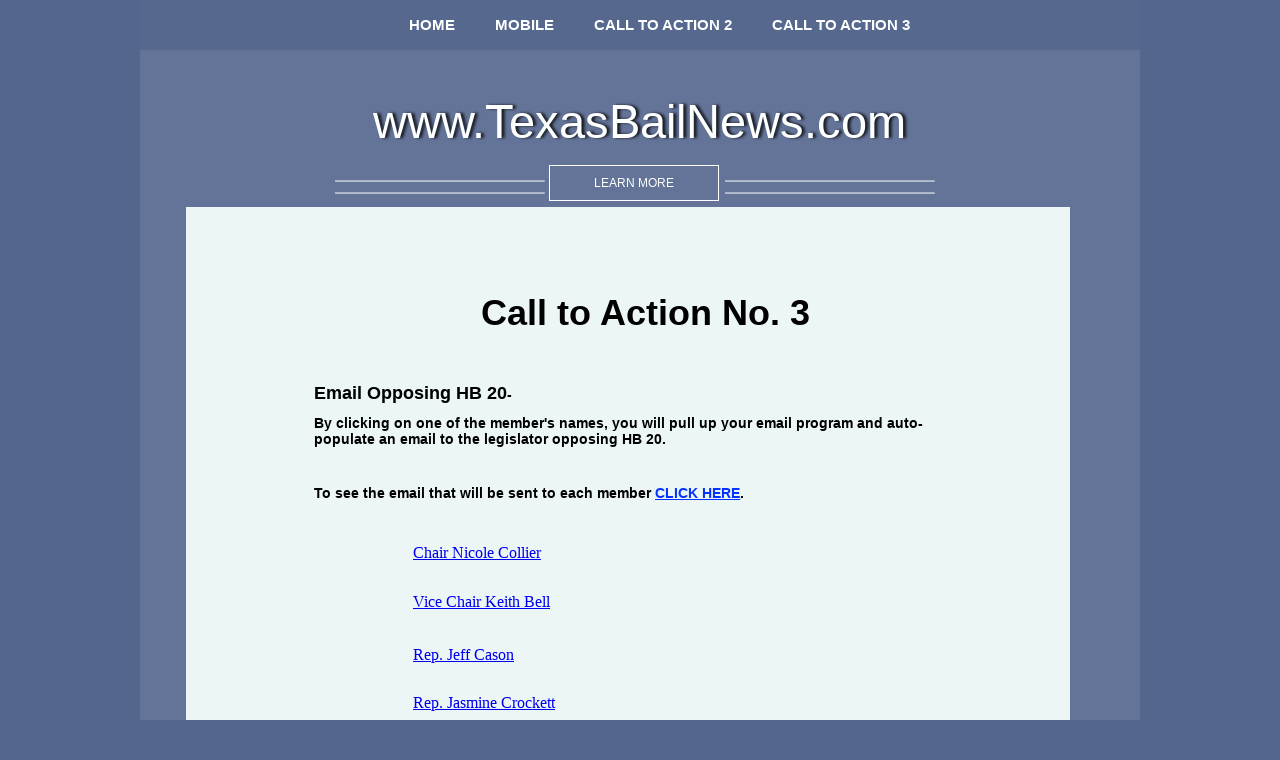

--- FILE ---
content_type: text/html
request_url: http://texasbailnews.com/call-to-action-no-3.html
body_size: 4478
content:
<!DOCTYPE html><html><head><title>Call to Action</title><meta http-equiv="Content-type" content="text/html;charset=UTF-8" /><meta name="viewport" content="width=1000" /><meta name="description" content="" /><meta name="generator" content="EverWeb 3.3.1 (2379)" /><meta name="buildDate" content="Monday, April 5, 2021" /><meta property="og:url" content="http://www.TexasBailNews.com/call-to-action-no-3.html" /><meta property="og:title" content="Call to Action" /><meta property="og:type" content="website" /> <link rel="stylesheet" type="text/css" href="ew_css/textstyles.css?3700484198" /><link rel="stylesheet" type="text/css" href="ew_css/responsive.css?3700484198" /><script type="text/javascript" src="ew_js/imageCode.js" defer></script><style type="text/css">a img {border:0px;}body {background-color: #55668E;margin: 0px auto;}div.container {margin: 0px auto;width: 1000px;height: 1316px;background-color: #647498;}.shape_0 {background-color:#55678E;opacity: 0.90; filter:alpha(opacity=90);}.shape_1 {background-color:#647498;opacity: 1.00; filter:alpha(opacity=100);}.shape_6 {background: url('images/call-to-action-no-3/shape_6.png') no-repeat;}.shape_12 {background-color:#EDF6F6;opacity: 1.00; filter:alpha(opacity=100);}#navmenu_menu0 {clear:both;float:left;margin:0;padding:0;width:100%;font-family:'Arial-BoldMT','Arial';font-weight: 700;font-size:15px;z-index:1000;}#navmenu_menu0 ul {margin:0;padding:0;list-style:none;position:relative;right:50%;float:right;}#navmenu_menu0 ul li {margin:0 40px 0 0;padding:0;float:left;position:relative;left:50%;}#navmenu_menu0 ul li a {display:block;margin:0;padding:0px;height: 17px;line-height: 17px;text-decoration:none;color:#FEFFFF;font-weight: 700;text-align: left;}#navmenu_menu0 ul li a:visited {text-decoration:none;color:#FEFFFF;}#navmenu_menu0 ul li a:hover {text-decoration:underline;color:#FEFFFF;}#navmenu_menu0 ul li:hover a,#navmenu_menu0 ul li.hover a {text-decoration:underline;color:#FEFFFF;}#navmenu_menu0 ul ul {z-index:11020;display:none;position:absolute;left:0;float:left;right:auto;padding-top:2px;}#navmenu_menu0 ul ul li {left:auto;margin:0;clear:left;float:left;width:100%;}#navmenu_menu0 ul ul li a,#navmenu_menu0 ul li.active li a,#navmenu_menu0 ul li:hover ul li a,#navmenu_menu0 ul li.hover ul li a {background:#CBCBCB;text-decoration:none;color:#FEFFFF;padding-top:0px;padding-bottom:0px;border-bottom:1px solid #000000;float:left;width:100%;text-align: left;white-space:nowrap;}#navmenu_menu0 ul ul li a:hover,#navmenu_menu0 ul li.active ul li a:hover,#navmenu_menu0 ul li:hover ul li a:hover,#navmenu_menu0 ul li.hover ul li a:hover {background:#CBCBCB;text-decoration:underline;color:#FEFFFF;float:left;}#navmenu_menu0 ul li.last ul {left:auto; right:0;}#navmenu_menu0 ul li.last ul li {float:right;position:relative;right:0px;}#navmenu_menu0 ul li:hover ul,#navmenu_menu0 ul li.hover ul {display:block;}@media only screen and (-moz-min-device-pixel-ratio: 1.5), only screen and (-o-min-device-pixel-ratio: 3/2), only screen and (-webkit-min-device-pixel-ratio: 1.5), only screen and (min-devicepixel-ratio: 1.5), only screen and (min-resolution: 1.5dppx) {.shape_6{background: url('images/call-to-action-no-3/shape_6@2x.png') no-repeat;background-size: 170px 36px;}}</style></head><body><div class="container" style="height:1316px"><header><div style="position:relative"><div class="shape_0" style="left:0px;top:0px;width:1000px;height:50px;z-index:0;position: absolute;"></div></div><div style="position:relative"><div class="ewnavmenu" id="navmenu_menu0" style="left:243.5px;top:16px;height:34px;width:551px;z-index:10020;position: absolute;"><ul id="navigation_menu0"><li><a class="main item0" href="index.html" data-linkuuid="2EC9BA428F2146ECB8B23A681C61BCF7">HOME</a></li><li><a class="main item1" href="mobile.html" data-linkuuid="2EC9BA428F2146ECB8B23A681C61BCF7">MOBILE</a></li><li><a class="main item2" href="call-to-action-no-2.html" data-linkuuid="2EC9BA428F2146ECB8B23A681C61BCF7">CALL TO ACTION 2</a></li><li  style='margin-right:0px;' class="last"><a class="main item3" href="call-to-action-no-3.html" data-linkuuid="2EC9BA428F2146ECB8B23A681C61BCF7">CALL TO ACTION 3</a></li></ul></div></div></header><div class="content" data-minheight="1000"><div style="position:relative"><div class="shape_2" style="left:194.5px;top:165.5px;width:210px;height:30px;z-index:2;position: absolute;"><img src="images/call-to-action-no-3/shape_2.png" height="30" width="210" alt="(placeholder)" data-src2x="images/call-to-action-no-3/shape_2@2x.png" srcset="images/call-to-action-no-3/shape_2.png 1x, images/call-to-action-no-3/shape_2@2x.png 2x" /></div></div><div style="position:relative"><div class="shape_3" style="left:194.5px;top:177.5px;width:210px;height:30px;z-index:3;position: absolute;"><img src="images/call-to-action-no-3/shape_3.png" height="30" width="210" alt="(placeholder)" data-src2x="images/call-to-action-no-3/shape_3@2x.png" srcset="images/call-to-action-no-3/shape_3.png 1x, images/call-to-action-no-3/shape_3@2x.png 2x" /></div></div><div style="position:relative"><div class="shape_4" style="left:584.5px;top:165.5px;width:210px;height:30px;z-index:4;position: absolute;"><img src="images/call-to-action-no-3/shape_4.png" height="30" width="210" alt="(placeholder)" data-src2x="images/call-to-action-no-3/shape_4@2x.png" srcset="images/call-to-action-no-3/shape_4.png 1x, images/call-to-action-no-3/shape_4@2x.png 2x" /></div></div><div style="position:relative"><div class="shape_5" style="left:584.5px;top:177.5px;width:210px;height:30px;z-index:5;position: absolute;"><img src="images/call-to-action-no-3/shape_5.png" height="30" width="210" alt="(placeholder)" data-src2x="images/call-to-action-no-3/shape_5@2x.png" srcset="images/call-to-action-no-3/shape_5.png 1x, images/call-to-action-no-3/shape_5@2x.png 2x" /></div></div><div style="position:relative"><div class="shape_6" style="left:408.5px;top:164.5px;width:170px;height:36px;z-index:6;position: absolute;"><div style="padding-top: 11px; "><p class="para1"><span style="line-height:14px" class="Style2">LEARN MORE </span></p></div></div></div><div style="position:relative"><div class="shape_7" style="left:149px;top:90px;width:700px;height:74px;z-index:7;position: absolute;"><div class="paraWrap" style="padding: 4.32px 2.16px 4.32px 2.16px; "><p class="para3"><span style="line-height:55px" class="Style4">www.TexasBailNews.com</span></p></div></div></div><div style="position:relative"><div class="shape_11" style="left:128px;top:277px;width:714px;height:113px;z-index:11;position: absolute;"><div class="paraWrap" style="padding: 4.32px 2.16px 4.32px 2.16px; "><p class="para3"><span style="line-height:47px" class="Style6">House Criminal Jurisprudence Committee Members</span></p></div></div></div><div style="position:relative"><div class="shape_12" style="left:46px;top:207px;width:884px;height:868px;z-index:12;position: absolute;"></div></div><div style="position:relative"><div class="shape_18" style="left:172px;top:383px;width:622px;height:125px;z-index:18;position: absolute;"><div class="paraWrap" style="padding: 0px 2.16px 0px 2.16px; "><p class="para7"><span style="line-height:21px" class="Style8">Email Opposing HB 20</span><span style="line-height:16px" class="Style9">- </span></p><p class="para7"><span style="line-height:16px" class="Style9">By clicking on one of the member's names, you will pull up your email program and auto-populate an email to the legislator opposing HB 20.</span></p><p style="font-size: 0; text-align:left; padding-bottom:11px; margin-top:0px; padding-top:0px;" class="Style10"><span style="line-height:16px;"><br /></span></p><p class="para7"><span style="line-height:16px" class="Style9">To see the email that will be sent to each member </span><span style="line-height:16px" class="linkStyle_11"><a href="letter-3.html" data-linkuuid="2EC9BA428F2146ECB8B23A681C61BCF7" target="_blank"  class="linkStyle_11">CLICK HERE</a></span><span style="line-height:16px" class="Style9">.</span></p></div></div></div><div style="position:relative"><div style="left:273px;top:544.125px;height:37px;width:189px;position: absolute;z-index: 19;" id="custom-background-19"><A HREF="mailto:nicole.collier@house.texas.gov?subject=Opposition to HB 20&body=Representative,%0D%0A%0D%0A

I am writing to you regarding the PRAISTX risk assessment tool to express my specific concerns about the tool.  In my opinion the tool is not ready for prime time.  The tool evaluates two risks.  The first is the risk that the defendant will fail to appear.  The second is the risk to public safety or the risk that the defendant will reoffend.  I have concerns about both of these risks in the way that they will be calculated under the PRAISTX tool.  %0D%0A%0D%0A

On the risk that the defendant will fail to appear, there is no database currently tracking failures to appear and HB 20 does not propose tracking them on a go forward basis.  Therefore, the major sources for this information will be the defendant and if the defendant fails to appear, the defendant will likely not admit that he failed to appear.   Therefore, the tool will always underscore the risk that the defendant will fail to appear.%0D%0A%0D%0A

On the risk to public safety or that the defendant will reoffend, the risk assessment tool currently does not take into consideration the defendants entire criminal history.  Instead, the bill only considers a limited portion of the criminal history.  This is contrary to the remainder of the bill that requires the judge to consider the criminal history before setting bail.%0D%0A%0D%0A

Since PRAISTX is not ready for "prime time," I am asking you to vote against HB 20.%0D%0A%0D%0A
">Chair Nicole Collier</a></div></div><div style="position:relative"><div class="shape_21" style="left:130px;top:982px;width:584px;height:40px;z-index:21;position: absolute;"><div class="paraWrap" style="padding: 0px 2.16px 0px 2.16px; "><p class="para7"><span style="line-height:14px" class="Style14">If you have issues with your desktop computer try using your cell phone.&nbsp;&nbsp;If you encounter any other error message contact Ken W. Good immediately at 903.780.7731.</span></p></div></div></div><div style="position:relative"><div class="shape_22" style="left:196px;top:292px;width:619px;height:54px;z-index:22;position: absolute;"><div class="paraWrap" style="padding: 0px 2.16px 0px 2.16px; "><p class="para3"><span style="line-height:42px" class="Style15">Call to Action No. 3</span></p></div></div></div><div style="position:relative"><div style="left:273px;top:593.125px;height:37px;width:189px;position: absolute;z-index: 23;" id="custom-background-23"><A HREF="mailto:keith.bell@house.texas.gov?subject=Opposition to HB 20&body=Representative,%0D%0A%0D%0A

I am writing to you regarding the PRAISTX risk assessment tool to express my specific concerns about the tool.  In my opinion the tool is not ready for prime time.  The tool evaluates two risks.  The first is the risk that the defendant will fail to appear.  The second is the risk to public safety or the risk that the defendant will reoffend.  I have concerns about both of these risks in the way that they will be calculated under the PRAISTX tool.  %0D%0A%0D%0A

On the risk that the defendant will fail to appear, there is no database currently tracking failures to appear and HB 20 does not propose tracking them on a go forward basis.  Therefore, the major sources for this information will be the defendant and if the defendant fails to appear, the defendant will likely not admit that he failed to appear.   Therefore, the tool will always underscore the risk that the defendant will fail to appear.%0D%0A%0D%0A

On the risk to public safety or that the defendant will reoffend, the risk assessment tool currently does not take into consideration the defendants entire criminal history.  Instead, the bill only considers a limited portion of the criminal history.  This is contrary to the remainder of the bill that requires the judge to consider the criminal history before setting bail.%0D%0A%0D%0A

Since PRAISTX is not ready for "prime time," I am asking you to vote against HB 20.%0D%0A%0D%0A
">Vice Chair Keith Bell</a></div></div><div style="position:relative"><div style="left:273px;top:646.125px;height:37px;width:189px;position: absolute;z-index: 24;" id="custom-background-24"><A HREF="mailto:jeff.cason@house.texas.gov?subject=Opposition to HB 20&body=Representative,%0D%0A%0D%0A

I am writing to you regarding the PRAISTX risk assessment tool to express my specific concerns about the tool.  In my opinion the tool is not ready for prime time.  The tool evaluates two risks.  The first is the risk that the defendant will fail to appear.  The second is the risk to public safety or the risk that the defendant will reoffend.  I have concerns about both of these risks in the way that they will be calculated under the PRAISTX tool.  %0D%0A%0D%0A

On the risk that the defendant will fail to appear, there is no database currently tracking failures to appear and HB 20 does not propose tracking them on a go forward basis.  Therefore, the major sources for this information will be the defendant and if the defendant fails to appear, the defendant will likely not admit that he failed to appear.   Therefore, the tool will always underscore the risk that the defendant will fail to appear.%0D%0A%0D%0A

On the risk to public safety or that the defendant will reoffend, the risk assessment tool currently does not take into consideration the defendants entire criminal history.  Instead, the bill only considers a limited portion of the criminal history.  This is contrary to the remainder of the bill that requires the judge to consider the criminal history before setting bail.%0D%0A%0D%0A

Since PRAISTX is not ready for "prime time," I am asking you to vote against HB 20.%0D%0A%0D%0A
">Rep. Jeff Cason</a></div></div><div style="position:relative"><div style="left:273px;top:694.125px;height:37px;width:189px;position: absolute;z-index: 25;" id="custom-background-25"><A HREF="mailto:jasmine.crockett@house.texas.gov?subject=Opposition to HB 20&body=Representative,%0D%0A%0D%0A

I am writing to you regarding the PRAISTX risk assessment tool to express my specific concerns about the tool.  In my opinion the tool is not ready for prime time.  The tool evaluates two risks.  The first is the risk that the defendant will fail to appear.  The second is the risk to public safety or the risk that the defendant will reoffend.  I have concerns about both of these risks in the way that they will be calculated under the PRAISTX tool.  %0D%0A%0D%0A

On the risk that the defendant will fail to appear, there is no database currently tracking failures to appear and HB 20 does not propose tracking them on a go forward basis.  Therefore, the major sources for this information will be the defendant and if the defendant fails to appear, the defendant will likely not admit that he failed to appear.   Therefore, the tool will always underscore the risk that the defendant will fail to appear.%0D%0A%0D%0A

On the risk to public safety or that the defendant will reoffend, the risk assessment tool currently does not take into consideration the defendants entire criminal history.  Instead, the bill only considers a limited portion of the criminal history.  This is contrary to the remainder of the bill that requires the judge to consider the criminal history before setting bail.%0D%0A%0D%0A

Since PRAISTX is not ready for "prime time," I am asking you to vote against HB 20.%0D%0A%0D%0A
">Rep. Jasmine Crockett</a></div></div><div style="position:relative"><div style="left:273px;top:738.125px;height:37px;width:189px;position: absolute;z-index: 26;" id="custom-background-26"><A HREF="mailto:gina.hinojosa@house.texas.gov?subject=Opposition to HB 20&body=Representative,%0D%0A%0D%0A

I am writing to you regarding the PRAISTX risk assessment tool to express my specific concerns about the tool.  In my opinion the tool is not ready for prime time.  The tool evaluates two risks.  The first is the risk that the defendant will fail to appear.  The second is the risk to public safety or the risk that the defendant will reoffend.  I have concerns about both of these risks in the way that they will be calculated under the PRAISTX tool.  %0D%0A%0D%0A

On the risk that the defendant will fail to appear, there is no database currently tracking failures to appear and HB 20 does not propose tracking them on a go forward basis.  Therefore, the major sources for this information will be the defendant and if the defendant fails to appear, the defendant will likely not admit that he failed to appear.   Therefore, the tool will always underscore the risk that the defendant will fail to appear.%0D%0A%0D%0A

On the risk to public safety or that the defendant will reoffend, the risk assessment tool currently does not take into consideration the defendants entire criminal history.  Instead, the bill only considers a limited portion of the criminal history.  This is contrary to the remainder of the bill that requires the judge to consider the criminal history before setting bail.%0D%0A%0D%0A

Since PRAISTX is not ready for "prime time," I am asking you to vote against HB 20.%0D%0A%0D%0A
">Rep. Gina Hinojosa</a></div></div><div style="position:relative"><div style="left:273px;top:792.125px;height:37px;width:189px;position: absolute;z-index: 27;" id="custom-background-27"><A HREF="mailto:ann.johnson@house.texas.gov?subject=Opposition to HB 20&body=Representative,%0D%0A%0D%0A

I am writing to you regarding the PRAISTX risk assessment tool to express my specific concerns about the tool.  In my opinion the tool is not ready for prime time.  The tool evaluates two risks.  The first is the risk that the defendant will fail to appear.  The second is the risk to public safety or the risk that the defendant will reoffend.  I have concerns about both of these risks in the way that they will be calculated under the PRAISTX tool.  %0D%0A%0D%0A

On the risk that the defendant will fail to appear, there is no database currently tracking failures to appear and HB 20 does not propose tracking them on a go forward basis.  Therefore, the major sources for this information will be the defendant and if the defendant fails to appear, the defendant will likely not admit that he failed to appear.   Therefore, the tool will always underscore the risk that the defendant will fail to appear.%0D%0A%0D%0A

On the risk to public safety or that the defendant will reoffend, the risk assessment tool currently does not take into consideration the defendants entire criminal history.  Instead, the bill only considers a limited portion of the criminal history.  This is contrary to the remainder of the bill that requires the judge to consider the criminal history before setting bail.%0D%0A%0D%0A

Since PRAISTX is not ready for "prime time," I am asking you to vote against HB 20.%0D%0A%0D%0A
">Rep. Ann Johnson</a></div></div><div style="position:relative"><div style="left:273px;top:843.125px;height:37px;width:189px;position: absolute;z-index: 28;" id="custom-background-28"><A HREF="mailto:andrew.murr@house.texas.gov?subject=Opposition to HB 20&body=Representative,%0D%0A%0D%0A

I am writing to you regarding the PRAISTX risk assessment tool to express my specific concerns about the tool.  In my opinion the tool is not ready for prime time.  The tool evaluates two risks.  The first is the risk that the defendant will fail to appear.  The second is the risk to public safety or the risk that the defendant will reoffend.  I have concerns about both of these risks in the way that they will be calculated under the PRAISTX tool.  %0D%0A%0D%0A

On the risk that the defendant will fail to appear, there is no database currently tracking failures to appear and HB 20 does not propose tracking them on a go forward basis.  Therefore, the major sources for this information will be the defendant and if the defendant fails to appear, the defendant will likely not admit that he failed to appear.   Therefore, the tool will always underscore the risk that the defendant will fail to appear.%0D%0A%0D%0A

On the risk to public safety or that the defendant will reoffend, the risk assessment tool currently does not take into consideration the defendants entire criminal history.  Instead, the bill only considers a limited portion of the criminal history.  This is contrary to the remainder of the bill that requires the judge to consider the criminal history before setting bail.%0D%0A%0D%0A

Since PRAISTX is not ready for "prime time," I am asking you to vote against HB 20.%0D%0A%0D%0A
">Rep. Andrew Murr</a></div></div><div style="position:relative"><div style="left:273px;top:898.125px;height:37px;width:189px;position: absolute;z-index: 29;" id="custom-background-29"><A HREF="mailto:cody.vasut@house.texas.gov?subject=Opposition to HB 20&body=Representative,%0D%0A%0D%0A
Representative,%0D%0A%0D%0A

I am writing to you regarding the PRAISTX risk assessment tool to express my specific concerns about the tool.  In my opinion the tool is not ready for prime time.  The tool evaluates two risks.  The first is the risk that the defendant will fail to appear.  The second is the risk to public safety or the risk that the defendant will reoffend.  I have concerns about both of these risks in the way that they will be calculated under the PRAISTX tool.  %0D%0A%0D%0A

On the risk that the defendant will fail to appear, there is no database currently tracking failures to appear and HB 20 does not propose tracking them on a go forward basis.  Therefore, the major sources for this information will be the defendant and if the defendant fails to appear, the defendant will likely not admit that he failed to appear.   Therefore, the tool will always underscore the risk that the defendant will fail to appear.%0D%0A%0D%0A

On the risk to public safety or that the defendant will reoffend, the risk assessment tool currently does not take into consideration the defendants entire criminal history.  Instead, the bill only considers a limited portion of the criminal history.  This is contrary to the remainder of the bill that requires the judge to consider the criminal history before setting bail.%0D%0A%0D%0A

Since PRAISTX is not ready for "prime time," I am asking you to vote against HB 20.%0D%0A%0D%0A
">Rep. Cody Vasut</a></div></div></div><footer data-top='1075' data-height='241'><div style="position:relative"><div class="shape_1" style="left:0px;top:1093px;width:1000px;height:223px;z-index:1;position: absolute;"></div></div><div style="position:relative"><div class="shape_8" style="left:61.5px;top:1151.5px;width:268px;height:30px;z-index:8;position: absolute;"><img src="images/call-to-action-no-3/shape_8.png" height="30" width="268" alt="(placeholder)" data-src2x="images/call-to-action-no-3/shape_8@2x.png" srcset="images/call-to-action-no-3/shape_8.png 1x, images/call-to-action-no-3/shape_8@2x.png 2x" /></div></div><div style="position:relative"><div class="shape_9" style="left:26px;top:1124px;width:335px;height:47px;z-index:9;position: absolute;"><div class="paraWrap" style="padding: 4.32px 2.16px 4.32px 2.16px; "><p class="para3"><span style="line-height:28px" class="Style5">www.TexasBailNews.com</span></p></div></div></div><div style="position:relative"><div class="shape_10" style="left:55.5px;top:1100.5px;width:268px;height:30px;z-index:10;position: absolute;"><img src="images/call-to-action-no-3/shape_10.png" height="30" width="268" alt="(placeholder)" data-src2x="images/call-to-action-no-3/shape_10@2x.png" srcset="images/call-to-action-no-3/shape_10.png 1x, images/call-to-action-no-3/shape_10@2x.png 2x" /></div></div><div style="position:relative"><a href="https://www.facebook.com/TexasBailNews/" class="outerlink"><div class="shape_13" style="left:816px;top:1109px;width:49px;height:44px;z-index:13;position: absolute;"><img src="images/call-to-action-no-3/49371037_social_media_icons_download_erlen_website copy 2.png" height="44" width="49" /></div></a></div><div style="position:relative"><a href="mailto:keng@tyler.net?subject=Texas Bail News" class="outerlink"><div class="shape_14" style="left:662px;top:1109px;width:47px;height:52px;z-index:14;position: absolute;"><img src="images/call-to-action-no-3/send-email-940-620x264.png" height="52" width="47" data-src2x="images/call-to-action-no-3/send-email-940-620x264@2x.png" srcset="images/call-to-action-no-3/send-email-940-620x264.png 1x, images/call-to-action-no-3/send-email-940-620x264@2x.png 2x" /></div></a></div><div style="position:relative"><a href="http://texasbailnewsblog.apps-1and1.com" class="outerlink"><div class="shape_15" style="left:767px;top:1109px;width:48px;height:48px;z-index:15;position: absolute;"><img src="images/call-to-action-no-3/blogger.png" height="48" width="48" data-src2x="images/call-to-action-no-3/blogger@2x.png" srcset="images/call-to-action-no-3/blogger.png 1x, images/call-to-action-no-3/blogger@2x.png 2x" /></div></a></div><div style="position:relative"><div class="shape_16" style="left:714px;top:1109px;width:45px;height:45px;z-index:16;position: absolute;"><img src="images/call-to-action-no-3/Newsletter-dark2-1.png" height="45" width="45" data-src2x="images/call-to-action-no-3/Newsletter-dark2-1@2x.png" srcset="images/call-to-action-no-3/Newsletter-dark2-1.png 1x, images/call-to-action-no-3/Newsletter-dark2-1@2x.png 2x" /></div></div><div style="position:relative"><a href="https://twitter.com/TexasBailNews" class="outerlink"><div class="shape_17" style="left:865px;top:1109px;width:45px;height:45px;z-index:17;position: absolute;"><img src="images/call-to-action-no-3/twitter_button_by_sparkycreationz-d94o3bz-1.png" height="45" width="45" data-src2x="images/call-to-action-no-3/twitter_button_by_sparkycreationz-d94o3bz-1@2x.png" srcset="images/call-to-action-no-3/twitter_button_by_sparkycreationz-d94o3bz-1.png 1x, images/call-to-action-no-3/twitter_button_by_sparkycreationz-d94o3bz-1@2x.png 2x" /></div></a></div></footer></div></body></html>

--- FILE ---
content_type: text/css
request_url: http://texasbailnews.com/ew_css/textstyles.css?3700484198
body_size: 2335
content:
.para1{font-size: 0; text-align:center; padding-bottom:0px; margin-top:0px; padding-top:0px;}
.Style2{font-family:  'Arial' ,sans-serif ;
 font-size: 12px; 
 color: #FEFFFF;
 word-wrap: break-word;}
.para3{font-size: 0; text-align:center; padding-bottom:11px; margin-top:0px; padding-top:0px;}
.Style4{font-family:  'ArialMT', 'Arial' ,sans-serif ;
 font-size: 47px; 
 color: #FEFFFF;
 text-shadow: 3.0000px -0.0000px 3.0px rgba(0,0,0,0.8);
 word-wrap: break-word;}
.Style5{font-family:  'ArialMT', 'Arial' ,sans-serif ;
 font-size: 24px; 
 color: #FEFFFF;
 text-shadow: 3.0000px -0.0000px 3.0px rgba(0,0,0,0.8);
 word-wrap: break-word;}
.Style6{font-family:  'Georgia' ,serif ;
 font-size: 41px; 
 font-weight:700; 
 color: #005D64;
 word-wrap: break-word;}
.para7{font-size: 0; text-align:left; padding-bottom:11px; margin-top:0px; padding-top:0px;}
.Style8{font-family:  'Arial-BoldMT', 'Arial' ,sans-serif ;
 font-size: 18px; 
 font-weight:700; 
 word-wrap: break-word;}
.Style9{font-family:  'Arial-BoldMT', 'Arial' ,sans-serif ;
 font-size: 14px; 
 font-weight:700; 
 word-wrap: break-word;}
.Style10{font-family:  'Arial-BoldMT', 'Arial' ,sans-serif ;
 font-size: 14px; 
 font-weight:700; 
 margin:0;
 word-wrap: break-word;}
.linkStyle_11{font-family:  'Arial-BoldMT', 'Arial' ,sans-serif ;
 font-size: 14px; 
 font-weight:700; 
 color: #0432FF;
 text-decoration: underline; 
 /* 0 0 0 #00F900 #FEFB00 #FF2600 */
 word-wrap: break-word;}
.linkStyle_11:visited{color:#FEFB00; text-decoration:underline;}
.linkStyle_11:hover{color:#FF2600; text-decoration:underline;}
.Style14{font-family:  'Arial' ,sans-serif ;
 font-size: 12px; 
 word-wrap: break-word;}
.Style15{font-family:  'Arial-BoldMT', 'Arial' ,sans-serif ;
 font-size: 36px; 
 font-weight:700; 
 word-wrap: break-word;}
.Style16{font-family:  'Arial-BoldMT', 'Arial' ,sans-serif ;
 font-size: 18px; 
 font-weight:700; 
 margin:0;
 word-wrap: break-word;}
.linkStyle_17{font-family:  'Arial-BoldMT', 'Arial' ,sans-serif ;
 font-size: 15px; 
 font-weight:700; 
 color: #FEFFFF;
 text-decoration: none; 
 /* 1 0 0 #00F900 #FEFFFF #FEFFFF */
 word-wrap: break-word;}
.linkStyle_17:visited{color:#FEFFFF; text-decoration:none;}
.linkStyle_17:hover{color:#FEFFFF; text-decoration:underline;}
a.outerlink{text-decoration:none}
.animhidden{opacity: 0}
.animvisible{opacity: 1}